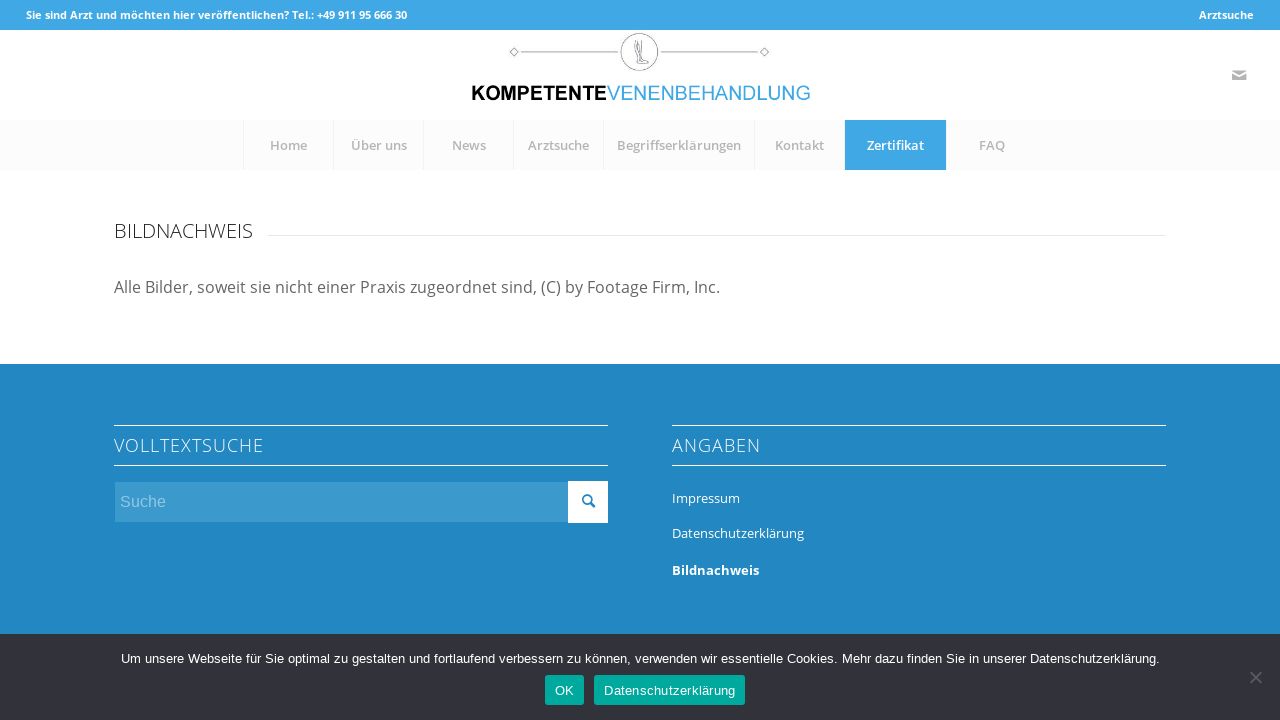

--- FILE ---
content_type: text/css
request_url: https://www.kompetente-venenbehandlung.de/wp-content/uploads/dynamic_avia/avia_posts_css/post-5980.css?ver=ver-1767954074
body_size: -45
content:
#top .av-special-heading.av-4nvxrw-257e7c4149b71452f65aa2ee00253565{
padding-bottom:10px;
}
body .av-special-heading.av-4nvxrw-257e7c4149b71452f65aa2ee00253565 .av-special-heading-tag .heading-char{
font-size:25px;
}
.av-special-heading.av-4nvxrw-257e7c4149b71452f65aa2ee00253565 .av-subheading{
font-size:15px;
}

